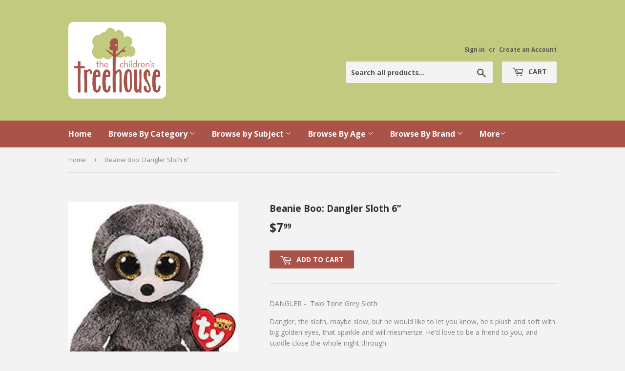

--- FILE ---
content_type: text/html; charset=utf-8
request_url: https://childrenstreehouse.ca/products/beanie-boo-dangler-6
body_size: 14765
content:
<!doctype html>
<!--[if lt IE 7]><html class="no-js lt-ie9 lt-ie8 lt-ie7" lang="en"> <![endif]-->
<!--[if IE 7]><html class="no-js lt-ie9 lt-ie8" lang="en"> <![endif]-->
<!--[if IE 8]><html class="no-js lt-ie9" lang="en"> <![endif]-->
<!--[if IE 9 ]><html class="ie9 no-js"> <![endif]-->
<!--[if (gt IE 9)|!(IE)]><!--> <html class="no-touch no-js"> <!--<![endif]-->
<head>
  <script>(function(H){H.className=H.className.replace(/\bno-js\b/,'js')})(document.documentElement)</script>
  <!-- Basic page needs ================================================== -->
  <meta charset="utf-8">
  <meta http-equiv="X-UA-Compatible" content="IE=edge,chrome=1">

  
  <link rel="shortcut icon" href="//childrenstreehouse.ca/cdn/shop/files/logo_32x32.png?v=1613681772" type="image/png" />
  

  <!-- Title and description ================================================== -->
  <title>
  Beanie Boo: Dangler Sloth 6” &ndash; The Children&#39;s Treehouse
  </title>


  
    <meta name="description" content="DANGLER -  Two Tone Grey Sloth Dangler, the sloth, maybe slow, but he would like to let you know, he&#39;s plush and soft with big golden eyes, that sparkle and will mesmerize. He&#39;d love to be a friend to you, and cuddle close the whole night through.  Birthday: February 22 Poem: You will find meWay up in the treesI hang u">
  

  <!-- Product meta ================================================== -->
  <meta property="og:site_name" content="The Children&#39;s Treehouse">
<meta property="og:url" content="https://childrenstreehouse.ca/products/beanie-boo-dangler-6">
<meta property="og:title" content="Beanie Boo: Dangler Sloth 6”">
<meta property="og:type" content="product">
<meta property="og:description" content="DANGLER -  Two Tone Grey Sloth Dangler, the sloth, maybe slow, but he would like to let you know, he&#39;s plush and soft with big golden eyes, that sparkle and will mesmerize. He&#39;d love to be a friend to you, and cuddle close the whole night through.  Birthday: February 22 Poem: You will find meWay up in the treesI hang u"><meta property="og:price:amount" content="7.99">
  <meta property="og:price:currency" content="CAD"><meta property="og:image" content="http://childrenstreehouse.ca/cdn/shop/products/f513fbc966134fa3198d44227e1cc0ba_1024x1024.png?v=1569312780">
<meta property="og:image:secure_url" content="https://childrenstreehouse.ca/cdn/shop/products/f513fbc966134fa3198d44227e1cc0ba_1024x1024.png?v=1569312780">


  <meta name="twitter:site" content="@Child_Treehouse">


  <meta name="twitter:card" content="summary_large_image">
  <meta name="twitter:image" content="https://childrenstreehouse.ca/cdn/shop/products/f513fbc966134fa3198d44227e1cc0ba_1024x1024.png?v=1569312780">
  <meta name="twitter:image:width" content="480">
  <meta name="twitter:image:height" content="480">

<meta name="twitter:title" content="Beanie Boo: Dangler Sloth 6”">
<meta name="twitter:description" content="DANGLER -  Two Tone Grey Sloth Dangler, the sloth, maybe slow, but he would like to let you know, he&#39;s plush and soft with big golden eyes, that sparkle and will mesmerize. He&#39;d love to be a friend to you, and cuddle close the whole night through.  Birthday: February 22 Poem: You will find meWay up in the treesI hang u">


  <!-- Helpers ================================================== -->
  <link rel="canonical" href="https://childrenstreehouse.ca/products/beanie-boo-dangler-6">
  <meta name="viewport" content="width=device-width,initial-scale=1">

  <!-- CSS ================================================== -->
  <link href="//childrenstreehouse.ca/cdn/shop/t/2/assets/theme.scss.css?v=43254569349055064921768073036" rel="stylesheet" type="text/css" media="all" />
  
  
  
  <link href="//fonts.googleapis.com/css?family=Open+Sans:400,700" rel="stylesheet" type="text/css" media="all" />


  


  



  <!-- Header hook for plugins ================================================== -->
  <script>window.performance && window.performance.mark && window.performance.mark('shopify.content_for_header.start');</script><meta id="shopify-digital-wallet" name="shopify-digital-wallet" content="/17881647/digital_wallets/dialog">
<link rel="alternate" type="application/json+oembed" href="https://childrenstreehouse.ca/products/beanie-boo-dangler-6.oembed">
<script async="async" src="/checkouts/internal/preloads.js?locale=en-CA"></script>
<script id="shopify-features" type="application/json">{"accessToken":"b623b81fcf1a026e65b309e5251e6c98","betas":["rich-media-storefront-analytics"],"domain":"childrenstreehouse.ca","predictiveSearch":true,"shopId":17881647,"locale":"en"}</script>
<script>var Shopify = Shopify || {};
Shopify.shop = "childrens-treehouse-store.myshopify.com";
Shopify.locale = "en";
Shopify.currency = {"active":"CAD","rate":"1.0"};
Shopify.country = "CA";
Shopify.theme = {"name":"supply","id":177596620,"schema_name":"Supply","schema_version":"2.1.0","theme_store_id":679,"role":"main"};
Shopify.theme.handle = "null";
Shopify.theme.style = {"id":null,"handle":null};
Shopify.cdnHost = "childrenstreehouse.ca/cdn";
Shopify.routes = Shopify.routes || {};
Shopify.routes.root = "/";</script>
<script type="module">!function(o){(o.Shopify=o.Shopify||{}).modules=!0}(window);</script>
<script>!function(o){function n(){var o=[];function n(){o.push(Array.prototype.slice.apply(arguments))}return n.q=o,n}var t=o.Shopify=o.Shopify||{};t.loadFeatures=n(),t.autoloadFeatures=n()}(window);</script>
<script id="shop-js-analytics" type="application/json">{"pageType":"product"}</script>
<script defer="defer" async type="module" src="//childrenstreehouse.ca/cdn/shopifycloud/shop-js/modules/v2/client.init-shop-cart-sync_BN7fPSNr.en.esm.js"></script>
<script defer="defer" async type="module" src="//childrenstreehouse.ca/cdn/shopifycloud/shop-js/modules/v2/chunk.common_Cbph3Kss.esm.js"></script>
<script defer="defer" async type="module" src="//childrenstreehouse.ca/cdn/shopifycloud/shop-js/modules/v2/chunk.modal_DKumMAJ1.esm.js"></script>
<script type="module">
  await import("//childrenstreehouse.ca/cdn/shopifycloud/shop-js/modules/v2/client.init-shop-cart-sync_BN7fPSNr.en.esm.js");
await import("//childrenstreehouse.ca/cdn/shopifycloud/shop-js/modules/v2/chunk.common_Cbph3Kss.esm.js");
await import("//childrenstreehouse.ca/cdn/shopifycloud/shop-js/modules/v2/chunk.modal_DKumMAJ1.esm.js");

  window.Shopify.SignInWithShop?.initShopCartSync?.({"fedCMEnabled":true,"windoidEnabled":true});

</script>
<script id="__st">var __st={"a":17881647,"offset":-28800,"reqid":"183f6bc1-6122-47f2-93fd-f79cfa31a290-1769771493","pageurl":"childrenstreehouse.ca\/products\/beanie-boo-dangler-6","u":"56f49acf6497","p":"product","rtyp":"product","rid":3879422918739};</script>
<script>window.ShopifyPaypalV4VisibilityTracking = true;</script>
<script id="captcha-bootstrap">!function(){'use strict';const t='contact',e='account',n='new_comment',o=[[t,t],['blogs',n],['comments',n],[t,'customer']],c=[[e,'customer_login'],[e,'guest_login'],[e,'recover_customer_password'],[e,'create_customer']],r=t=>t.map((([t,e])=>`form[action*='/${t}']:not([data-nocaptcha='true']) input[name='form_type'][value='${e}']`)).join(','),a=t=>()=>t?[...document.querySelectorAll(t)].map((t=>t.form)):[];function s(){const t=[...o],e=r(t);return a(e)}const i='password',u='form_key',d=['recaptcha-v3-token','g-recaptcha-response','h-captcha-response',i],f=()=>{try{return window.sessionStorage}catch{return}},m='__shopify_v',_=t=>t.elements[u];function p(t,e,n=!1){try{const o=window.sessionStorage,c=JSON.parse(o.getItem(e)),{data:r}=function(t){const{data:e,action:n}=t;return t[m]||n?{data:e,action:n}:{data:t,action:n}}(c);for(const[e,n]of Object.entries(r))t.elements[e]&&(t.elements[e].value=n);n&&o.removeItem(e)}catch(o){console.error('form repopulation failed',{error:o})}}const l='form_type',E='cptcha';function T(t){t.dataset[E]=!0}const w=window,h=w.document,L='Shopify',v='ce_forms',y='captcha';let A=!1;((t,e)=>{const n=(g='f06e6c50-85a8-45c8-87d0-21a2b65856fe',I='https://cdn.shopify.com/shopifycloud/storefront-forms-hcaptcha/ce_storefront_forms_captcha_hcaptcha.v1.5.2.iife.js',D={infoText:'Protected by hCaptcha',privacyText:'Privacy',termsText:'Terms'},(t,e,n)=>{const o=w[L][v],c=o.bindForm;if(c)return c(t,g,e,D).then(n);var r;o.q.push([[t,g,e,D],n]),r=I,A||(h.body.append(Object.assign(h.createElement('script'),{id:'captcha-provider',async:!0,src:r})),A=!0)});var g,I,D;w[L]=w[L]||{},w[L][v]=w[L][v]||{},w[L][v].q=[],w[L][y]=w[L][y]||{},w[L][y].protect=function(t,e){n(t,void 0,e),T(t)},Object.freeze(w[L][y]),function(t,e,n,w,h,L){const[v,y,A,g]=function(t,e,n){const i=e?o:[],u=t?c:[],d=[...i,...u],f=r(d),m=r(i),_=r(d.filter((([t,e])=>n.includes(e))));return[a(f),a(m),a(_),s()]}(w,h,L),I=t=>{const e=t.target;return e instanceof HTMLFormElement?e:e&&e.form},D=t=>v().includes(t);t.addEventListener('submit',(t=>{const e=I(t);if(!e)return;const n=D(e)&&!e.dataset.hcaptchaBound&&!e.dataset.recaptchaBound,o=_(e),c=g().includes(e)&&(!o||!o.value);(n||c)&&t.preventDefault(),c&&!n&&(function(t){try{if(!f())return;!function(t){const e=f();if(!e)return;const n=_(t);if(!n)return;const o=n.value;o&&e.removeItem(o)}(t);const e=Array.from(Array(32),(()=>Math.random().toString(36)[2])).join('');!function(t,e){_(t)||t.append(Object.assign(document.createElement('input'),{type:'hidden',name:u})),t.elements[u].value=e}(t,e),function(t,e){const n=f();if(!n)return;const o=[...t.querySelectorAll(`input[type='${i}']`)].map((({name:t})=>t)),c=[...d,...o],r={};for(const[a,s]of new FormData(t).entries())c.includes(a)||(r[a]=s);n.setItem(e,JSON.stringify({[m]:1,action:t.action,data:r}))}(t,e)}catch(e){console.error('failed to persist form',e)}}(e),e.submit())}));const S=(t,e)=>{t&&!t.dataset[E]&&(n(t,e.some((e=>e===t))),T(t))};for(const o of['focusin','change'])t.addEventListener(o,(t=>{const e=I(t);D(e)&&S(e,y())}));const B=e.get('form_key'),M=e.get(l),P=B&&M;t.addEventListener('DOMContentLoaded',(()=>{const t=y();if(P)for(const e of t)e.elements[l].value===M&&p(e,B);[...new Set([...A(),...v().filter((t=>'true'===t.dataset.shopifyCaptcha))])].forEach((e=>S(e,t)))}))}(h,new URLSearchParams(w.location.search),n,t,e,['guest_login'])})(!0,!0)}();</script>
<script integrity="sha256-4kQ18oKyAcykRKYeNunJcIwy7WH5gtpwJnB7kiuLZ1E=" data-source-attribution="shopify.loadfeatures" defer="defer" src="//childrenstreehouse.ca/cdn/shopifycloud/storefront/assets/storefront/load_feature-a0a9edcb.js" crossorigin="anonymous"></script>
<script data-source-attribution="shopify.dynamic_checkout.dynamic.init">var Shopify=Shopify||{};Shopify.PaymentButton=Shopify.PaymentButton||{isStorefrontPortableWallets:!0,init:function(){window.Shopify.PaymentButton.init=function(){};var t=document.createElement("script");t.src="https://childrenstreehouse.ca/cdn/shopifycloud/portable-wallets/latest/portable-wallets.en.js",t.type="module",document.head.appendChild(t)}};
</script>
<script data-source-attribution="shopify.dynamic_checkout.buyer_consent">
  function portableWalletsHideBuyerConsent(e){var t=document.getElementById("shopify-buyer-consent"),n=document.getElementById("shopify-subscription-policy-button");t&&n&&(t.classList.add("hidden"),t.setAttribute("aria-hidden","true"),n.removeEventListener("click",e))}function portableWalletsShowBuyerConsent(e){var t=document.getElementById("shopify-buyer-consent"),n=document.getElementById("shopify-subscription-policy-button");t&&n&&(t.classList.remove("hidden"),t.removeAttribute("aria-hidden"),n.addEventListener("click",e))}window.Shopify?.PaymentButton&&(window.Shopify.PaymentButton.hideBuyerConsent=portableWalletsHideBuyerConsent,window.Shopify.PaymentButton.showBuyerConsent=portableWalletsShowBuyerConsent);
</script>
<script data-source-attribution="shopify.dynamic_checkout.cart.bootstrap">document.addEventListener("DOMContentLoaded",(function(){function t(){return document.querySelector("shopify-accelerated-checkout-cart, shopify-accelerated-checkout")}if(t())Shopify.PaymentButton.init();else{new MutationObserver((function(e,n){t()&&(Shopify.PaymentButton.init(),n.disconnect())})).observe(document.body,{childList:!0,subtree:!0})}}));
</script>

<script>window.performance && window.performance.mark && window.performance.mark('shopify.content_for_header.end');</script>

  

<!--[if lt IE 9]>
<script src="//cdnjs.cloudflare.com/ajax/libs/html5shiv/3.7.2/html5shiv.min.js" type="text/javascript"></script>
<script src="//childrenstreehouse.ca/cdn/shop/t/2/assets/respond.min.js?v=2243" type="text/javascript"></script>
<link href="//childrenstreehouse.ca/cdn/shop/t/2/assets/respond-proxy.html" id="respond-proxy" rel="respond-proxy" />
<link href="//childrenstreehouse.ca/search?q=aa9db41e8dc40bf304661661c6c5a203" id="respond-redirect" rel="respond-redirect" />
<script src="//childrenstreehouse.ca/search?q=aa9db41e8dc40bf304661661c6c5a203" type="text/javascript"></script>
<![endif]-->
<!--[if (lte IE 9) ]><script src="//childrenstreehouse.ca/cdn/shop/t/2/assets/match-media.min.js?v=2243" type="text/javascript"></script><![endif]-->


  
  

  <script src="//ajax.googleapis.com/ajax/libs/jquery/1.11.0/jquery.min.js" type="text/javascript"></script>
  
  <!--[if (gt IE 9)|!(IE)]><!--><script src="//childrenstreehouse.ca/cdn/shop/t/2/assets/lazysizes.min.js?v=137129930720396381061500093136" async="async"></script><!--<![endif]-->
  <!--[if lte IE 9]><script src="//childrenstreehouse.ca/cdn/shop/t/2/assets/lazysizes.min.js?v=137129930720396381061500093136"></script><![endif]-->

  <!--[if (gt IE 9)|!(IE)]><!--><script src="//childrenstreehouse.ca/cdn/shop/t/2/assets/vendor.js?v=20934897072029105491500093137" defer="defer"></script><!--<![endif]-->
  <!--[if lte IE 9]><script src="//childrenstreehouse.ca/cdn/shop/t/2/assets/vendor.js?v=20934897072029105491500093137"></script><![endif]-->

  <!--[if (gt IE 9)|!(IE)]><!--><script src="//childrenstreehouse.ca/cdn/shop/t/2/assets/theme.js?v=147909918165119279051503545634" defer="defer"></script><!--<![endif]-->
  <!--[if lte IE 9]><script src="//childrenstreehouse.ca/cdn/shop/t/2/assets/theme.js?v=147909918165119279051503545634"></script><![endif]-->


<link href="https://monorail-edge.shopifysvc.com" rel="dns-prefetch">
<script>(function(){if ("sendBeacon" in navigator && "performance" in window) {try {var session_token_from_headers = performance.getEntriesByType('navigation')[0].serverTiming.find(x => x.name == '_s').description;} catch {var session_token_from_headers = undefined;}var session_cookie_matches = document.cookie.match(/_shopify_s=([^;]*)/);var session_token_from_cookie = session_cookie_matches && session_cookie_matches.length === 2 ? session_cookie_matches[1] : "";var session_token = session_token_from_headers || session_token_from_cookie || "";function handle_abandonment_event(e) {var entries = performance.getEntries().filter(function(entry) {return /monorail-edge.shopifysvc.com/.test(entry.name);});if (!window.abandonment_tracked && entries.length === 0) {window.abandonment_tracked = true;var currentMs = Date.now();var navigation_start = performance.timing.navigationStart;var payload = {shop_id: 17881647,url: window.location.href,navigation_start,duration: currentMs - navigation_start,session_token,page_type: "product"};window.navigator.sendBeacon("https://monorail-edge.shopifysvc.com/v1/produce", JSON.stringify({schema_id: "online_store_buyer_site_abandonment/1.1",payload: payload,metadata: {event_created_at_ms: currentMs,event_sent_at_ms: currentMs}}));}}window.addEventListener('pagehide', handle_abandonment_event);}}());</script>
<script id="web-pixels-manager-setup">(function e(e,d,r,n,o){if(void 0===o&&(o={}),!Boolean(null===(a=null===(i=window.Shopify)||void 0===i?void 0:i.analytics)||void 0===a?void 0:a.replayQueue)){var i,a;window.Shopify=window.Shopify||{};var t=window.Shopify;t.analytics=t.analytics||{};var s=t.analytics;s.replayQueue=[],s.publish=function(e,d,r){return s.replayQueue.push([e,d,r]),!0};try{self.performance.mark("wpm:start")}catch(e){}var l=function(){var e={modern:/Edge?\/(1{2}[4-9]|1[2-9]\d|[2-9]\d{2}|\d{4,})\.\d+(\.\d+|)|Firefox\/(1{2}[4-9]|1[2-9]\d|[2-9]\d{2}|\d{4,})\.\d+(\.\d+|)|Chrom(ium|e)\/(9{2}|\d{3,})\.\d+(\.\d+|)|(Maci|X1{2}).+ Version\/(15\.\d+|(1[6-9]|[2-9]\d|\d{3,})\.\d+)([,.]\d+|)( \(\w+\)|)( Mobile\/\w+|) Safari\/|Chrome.+OPR\/(9{2}|\d{3,})\.\d+\.\d+|(CPU[ +]OS|iPhone[ +]OS|CPU[ +]iPhone|CPU IPhone OS|CPU iPad OS)[ +]+(15[._]\d+|(1[6-9]|[2-9]\d|\d{3,})[._]\d+)([._]\d+|)|Android:?[ /-](13[3-9]|1[4-9]\d|[2-9]\d{2}|\d{4,})(\.\d+|)(\.\d+|)|Android.+Firefox\/(13[5-9]|1[4-9]\d|[2-9]\d{2}|\d{4,})\.\d+(\.\d+|)|Android.+Chrom(ium|e)\/(13[3-9]|1[4-9]\d|[2-9]\d{2}|\d{4,})\.\d+(\.\d+|)|SamsungBrowser\/([2-9]\d|\d{3,})\.\d+/,legacy:/Edge?\/(1[6-9]|[2-9]\d|\d{3,})\.\d+(\.\d+|)|Firefox\/(5[4-9]|[6-9]\d|\d{3,})\.\d+(\.\d+|)|Chrom(ium|e)\/(5[1-9]|[6-9]\d|\d{3,})\.\d+(\.\d+|)([\d.]+$|.*Safari\/(?![\d.]+ Edge\/[\d.]+$))|(Maci|X1{2}).+ Version\/(10\.\d+|(1[1-9]|[2-9]\d|\d{3,})\.\d+)([,.]\d+|)( \(\w+\)|)( Mobile\/\w+|) Safari\/|Chrome.+OPR\/(3[89]|[4-9]\d|\d{3,})\.\d+\.\d+|(CPU[ +]OS|iPhone[ +]OS|CPU[ +]iPhone|CPU IPhone OS|CPU iPad OS)[ +]+(10[._]\d+|(1[1-9]|[2-9]\d|\d{3,})[._]\d+)([._]\d+|)|Android:?[ /-](13[3-9]|1[4-9]\d|[2-9]\d{2}|\d{4,})(\.\d+|)(\.\d+|)|Mobile Safari.+OPR\/([89]\d|\d{3,})\.\d+\.\d+|Android.+Firefox\/(13[5-9]|1[4-9]\d|[2-9]\d{2}|\d{4,})\.\d+(\.\d+|)|Android.+Chrom(ium|e)\/(13[3-9]|1[4-9]\d|[2-9]\d{2}|\d{4,})\.\d+(\.\d+|)|Android.+(UC? ?Browser|UCWEB|U3)[ /]?(15\.([5-9]|\d{2,})|(1[6-9]|[2-9]\d|\d{3,})\.\d+)\.\d+|SamsungBrowser\/(5\.\d+|([6-9]|\d{2,})\.\d+)|Android.+MQ{2}Browser\/(14(\.(9|\d{2,})|)|(1[5-9]|[2-9]\d|\d{3,})(\.\d+|))(\.\d+|)|K[Aa][Ii]OS\/(3\.\d+|([4-9]|\d{2,})\.\d+)(\.\d+|)/},d=e.modern,r=e.legacy,n=navigator.userAgent;return n.match(d)?"modern":n.match(r)?"legacy":"unknown"}(),u="modern"===l?"modern":"legacy",c=(null!=n?n:{modern:"",legacy:""})[u],f=function(e){return[e.baseUrl,"/wpm","/b",e.hashVersion,"modern"===e.buildTarget?"m":"l",".js"].join("")}({baseUrl:d,hashVersion:r,buildTarget:u}),m=function(e){var d=e.version,r=e.bundleTarget,n=e.surface,o=e.pageUrl,i=e.monorailEndpoint;return{emit:function(e){var a=e.status,t=e.errorMsg,s=(new Date).getTime(),l=JSON.stringify({metadata:{event_sent_at_ms:s},events:[{schema_id:"web_pixels_manager_load/3.1",payload:{version:d,bundle_target:r,page_url:o,status:a,surface:n,error_msg:t},metadata:{event_created_at_ms:s}}]});if(!i)return console&&console.warn&&console.warn("[Web Pixels Manager] No Monorail endpoint provided, skipping logging."),!1;try{return self.navigator.sendBeacon.bind(self.navigator)(i,l)}catch(e){}var u=new XMLHttpRequest;try{return u.open("POST",i,!0),u.setRequestHeader("Content-Type","text/plain"),u.send(l),!0}catch(e){return console&&console.warn&&console.warn("[Web Pixels Manager] Got an unhandled error while logging to Monorail."),!1}}}}({version:r,bundleTarget:l,surface:e.surface,pageUrl:self.location.href,monorailEndpoint:e.monorailEndpoint});try{o.browserTarget=l,function(e){var d=e.src,r=e.async,n=void 0===r||r,o=e.onload,i=e.onerror,a=e.sri,t=e.scriptDataAttributes,s=void 0===t?{}:t,l=document.createElement("script"),u=document.querySelector("head"),c=document.querySelector("body");if(l.async=n,l.src=d,a&&(l.integrity=a,l.crossOrigin="anonymous"),s)for(var f in s)if(Object.prototype.hasOwnProperty.call(s,f))try{l.dataset[f]=s[f]}catch(e){}if(o&&l.addEventListener("load",o),i&&l.addEventListener("error",i),u)u.appendChild(l);else{if(!c)throw new Error("Did not find a head or body element to append the script");c.appendChild(l)}}({src:f,async:!0,onload:function(){if(!function(){var e,d;return Boolean(null===(d=null===(e=window.Shopify)||void 0===e?void 0:e.analytics)||void 0===d?void 0:d.initialized)}()){var d=window.webPixelsManager.init(e)||void 0;if(d){var r=window.Shopify.analytics;r.replayQueue.forEach((function(e){var r=e[0],n=e[1],o=e[2];d.publishCustomEvent(r,n,o)})),r.replayQueue=[],r.publish=d.publishCustomEvent,r.visitor=d.visitor,r.initialized=!0}}},onerror:function(){return m.emit({status:"failed",errorMsg:"".concat(f," has failed to load")})},sri:function(e){var d=/^sha384-[A-Za-z0-9+/=]+$/;return"string"==typeof e&&d.test(e)}(c)?c:"",scriptDataAttributes:o}),m.emit({status:"loading"})}catch(e){m.emit({status:"failed",errorMsg:(null==e?void 0:e.message)||"Unknown error"})}}})({shopId: 17881647,storefrontBaseUrl: "https://childrenstreehouse.ca",extensionsBaseUrl: "https://extensions.shopifycdn.com/cdn/shopifycloud/web-pixels-manager",monorailEndpoint: "https://monorail-edge.shopifysvc.com/unstable/produce_batch",surface: "storefront-renderer",enabledBetaFlags: ["2dca8a86"],webPixelsConfigList: [{"id":"102072403","configuration":"{\"pixel_id\":\"2616139325369086\",\"pixel_type\":\"facebook_pixel\",\"metaapp_system_user_token\":\"-\"}","eventPayloadVersion":"v1","runtimeContext":"OPEN","scriptVersion":"ca16bc87fe92b6042fbaa3acc2fbdaa6","type":"APP","apiClientId":2329312,"privacyPurposes":["ANALYTICS","MARKETING","SALE_OF_DATA"],"dataSharingAdjustments":{"protectedCustomerApprovalScopes":["read_customer_address","read_customer_email","read_customer_name","read_customer_personal_data","read_customer_phone"]}},{"id":"shopify-app-pixel","configuration":"{}","eventPayloadVersion":"v1","runtimeContext":"STRICT","scriptVersion":"0450","apiClientId":"shopify-pixel","type":"APP","privacyPurposes":["ANALYTICS","MARKETING"]},{"id":"shopify-custom-pixel","eventPayloadVersion":"v1","runtimeContext":"LAX","scriptVersion":"0450","apiClientId":"shopify-pixel","type":"CUSTOM","privacyPurposes":["ANALYTICS","MARKETING"]}],isMerchantRequest: false,initData: {"shop":{"name":"The Children's Treehouse","paymentSettings":{"currencyCode":"CAD"},"myshopifyDomain":"childrens-treehouse-store.myshopify.com","countryCode":"CA","storefrontUrl":"https:\/\/childrenstreehouse.ca"},"customer":null,"cart":null,"checkout":null,"productVariants":[{"price":{"amount":7.99,"currencyCode":"CAD"},"product":{"title":"Beanie Boo: Dangler Sloth 6”","vendor":"Ty Canada LLC","id":"3879422918739","untranslatedTitle":"Beanie Boo: Dangler Sloth 6”","url":"\/products\/beanie-boo-dangler-6","type":"Toys-Plush 4214"},"id":"29229917601875","image":{"src":"\/\/childrenstreehouse.ca\/cdn\/shop\/products\/f513fbc966134fa3198d44227e1cc0ba.png?v=1569312780"},"sku":"36215","title":"Default Title","untranslatedTitle":"Default Title"}],"purchasingCompany":null},},"https://childrenstreehouse.ca/cdn","1d2a099fw23dfb22ep557258f5m7a2edbae",{"modern":"","legacy":""},{"shopId":"17881647","storefrontBaseUrl":"https:\/\/childrenstreehouse.ca","extensionBaseUrl":"https:\/\/extensions.shopifycdn.com\/cdn\/shopifycloud\/web-pixels-manager","surface":"storefront-renderer","enabledBetaFlags":"[\"2dca8a86\"]","isMerchantRequest":"false","hashVersion":"1d2a099fw23dfb22ep557258f5m7a2edbae","publish":"custom","events":"[[\"page_viewed\",{}],[\"product_viewed\",{\"productVariant\":{\"price\":{\"amount\":7.99,\"currencyCode\":\"CAD\"},\"product\":{\"title\":\"Beanie Boo: Dangler Sloth 6”\",\"vendor\":\"Ty Canada LLC\",\"id\":\"3879422918739\",\"untranslatedTitle\":\"Beanie Boo: Dangler Sloth 6”\",\"url\":\"\/products\/beanie-boo-dangler-6\",\"type\":\"Toys-Plush 4214\"},\"id\":\"29229917601875\",\"image\":{\"src\":\"\/\/childrenstreehouse.ca\/cdn\/shop\/products\/f513fbc966134fa3198d44227e1cc0ba.png?v=1569312780\"},\"sku\":\"36215\",\"title\":\"Default Title\",\"untranslatedTitle\":\"Default Title\"}}]]"});</script><script>
  window.ShopifyAnalytics = window.ShopifyAnalytics || {};
  window.ShopifyAnalytics.meta = window.ShopifyAnalytics.meta || {};
  window.ShopifyAnalytics.meta.currency = 'CAD';
  var meta = {"product":{"id":3879422918739,"gid":"gid:\/\/shopify\/Product\/3879422918739","vendor":"Ty Canada LLC","type":"Toys-Plush 4214","handle":"beanie-boo-dangler-6","variants":[{"id":29229917601875,"price":799,"name":"Beanie Boo: Dangler Sloth 6”","public_title":null,"sku":"36215"}],"remote":false},"page":{"pageType":"product","resourceType":"product","resourceId":3879422918739,"requestId":"183f6bc1-6122-47f2-93fd-f79cfa31a290-1769771493"}};
  for (var attr in meta) {
    window.ShopifyAnalytics.meta[attr] = meta[attr];
  }
</script>
<script class="analytics">
  (function () {
    var customDocumentWrite = function(content) {
      var jquery = null;

      if (window.jQuery) {
        jquery = window.jQuery;
      } else if (window.Checkout && window.Checkout.$) {
        jquery = window.Checkout.$;
      }

      if (jquery) {
        jquery('body').append(content);
      }
    };

    var hasLoggedConversion = function(token) {
      if (token) {
        return document.cookie.indexOf('loggedConversion=' + token) !== -1;
      }
      return false;
    }

    var setCookieIfConversion = function(token) {
      if (token) {
        var twoMonthsFromNow = new Date(Date.now());
        twoMonthsFromNow.setMonth(twoMonthsFromNow.getMonth() + 2);

        document.cookie = 'loggedConversion=' + token + '; expires=' + twoMonthsFromNow;
      }
    }

    var trekkie = window.ShopifyAnalytics.lib = window.trekkie = window.trekkie || [];
    if (trekkie.integrations) {
      return;
    }
    trekkie.methods = [
      'identify',
      'page',
      'ready',
      'track',
      'trackForm',
      'trackLink'
    ];
    trekkie.factory = function(method) {
      return function() {
        var args = Array.prototype.slice.call(arguments);
        args.unshift(method);
        trekkie.push(args);
        return trekkie;
      };
    };
    for (var i = 0; i < trekkie.methods.length; i++) {
      var key = trekkie.methods[i];
      trekkie[key] = trekkie.factory(key);
    }
    trekkie.load = function(config) {
      trekkie.config = config || {};
      trekkie.config.initialDocumentCookie = document.cookie;
      var first = document.getElementsByTagName('script')[0];
      var script = document.createElement('script');
      script.type = 'text/javascript';
      script.onerror = function(e) {
        var scriptFallback = document.createElement('script');
        scriptFallback.type = 'text/javascript';
        scriptFallback.onerror = function(error) {
                var Monorail = {
      produce: function produce(monorailDomain, schemaId, payload) {
        var currentMs = new Date().getTime();
        var event = {
          schema_id: schemaId,
          payload: payload,
          metadata: {
            event_created_at_ms: currentMs,
            event_sent_at_ms: currentMs
          }
        };
        return Monorail.sendRequest("https://" + monorailDomain + "/v1/produce", JSON.stringify(event));
      },
      sendRequest: function sendRequest(endpointUrl, payload) {
        // Try the sendBeacon API
        if (window && window.navigator && typeof window.navigator.sendBeacon === 'function' && typeof window.Blob === 'function' && !Monorail.isIos12()) {
          var blobData = new window.Blob([payload], {
            type: 'text/plain'
          });

          if (window.navigator.sendBeacon(endpointUrl, blobData)) {
            return true;
          } // sendBeacon was not successful

        } // XHR beacon

        var xhr = new XMLHttpRequest();

        try {
          xhr.open('POST', endpointUrl);
          xhr.setRequestHeader('Content-Type', 'text/plain');
          xhr.send(payload);
        } catch (e) {
          console.log(e);
        }

        return false;
      },
      isIos12: function isIos12() {
        return window.navigator.userAgent.lastIndexOf('iPhone; CPU iPhone OS 12_') !== -1 || window.navigator.userAgent.lastIndexOf('iPad; CPU OS 12_') !== -1;
      }
    };
    Monorail.produce('monorail-edge.shopifysvc.com',
      'trekkie_storefront_load_errors/1.1',
      {shop_id: 17881647,
      theme_id: 177596620,
      app_name: "storefront",
      context_url: window.location.href,
      source_url: "//childrenstreehouse.ca/cdn/s/trekkie.storefront.c59ea00e0474b293ae6629561379568a2d7c4bba.min.js"});

        };
        scriptFallback.async = true;
        scriptFallback.src = '//childrenstreehouse.ca/cdn/s/trekkie.storefront.c59ea00e0474b293ae6629561379568a2d7c4bba.min.js';
        first.parentNode.insertBefore(scriptFallback, first);
      };
      script.async = true;
      script.src = '//childrenstreehouse.ca/cdn/s/trekkie.storefront.c59ea00e0474b293ae6629561379568a2d7c4bba.min.js';
      first.parentNode.insertBefore(script, first);
    };
    trekkie.load(
      {"Trekkie":{"appName":"storefront","development":false,"defaultAttributes":{"shopId":17881647,"isMerchantRequest":null,"themeId":177596620,"themeCityHash":"11993704583915209629","contentLanguage":"en","currency":"CAD","eventMetadataId":"e333564b-eb7e-4b2c-8c41-66f7c05cb7c1"},"isServerSideCookieWritingEnabled":true,"monorailRegion":"shop_domain","enabledBetaFlags":["65f19447","b5387b81"]},"Session Attribution":{},"S2S":{"facebookCapiEnabled":false,"source":"trekkie-storefront-renderer","apiClientId":580111}}
    );

    var loaded = false;
    trekkie.ready(function() {
      if (loaded) return;
      loaded = true;

      window.ShopifyAnalytics.lib = window.trekkie;

      var originalDocumentWrite = document.write;
      document.write = customDocumentWrite;
      try { window.ShopifyAnalytics.merchantGoogleAnalytics.call(this); } catch(error) {};
      document.write = originalDocumentWrite;

      window.ShopifyAnalytics.lib.page(null,{"pageType":"product","resourceType":"product","resourceId":3879422918739,"requestId":"183f6bc1-6122-47f2-93fd-f79cfa31a290-1769771493","shopifyEmitted":true});

      var match = window.location.pathname.match(/checkouts\/(.+)\/(thank_you|post_purchase)/)
      var token = match? match[1]: undefined;
      if (!hasLoggedConversion(token)) {
        setCookieIfConversion(token);
        window.ShopifyAnalytics.lib.track("Viewed Product",{"currency":"CAD","variantId":29229917601875,"productId":3879422918739,"productGid":"gid:\/\/shopify\/Product\/3879422918739","name":"Beanie Boo: Dangler Sloth 6”","price":"7.99","sku":"36215","brand":"Ty Canada LLC","variant":null,"category":"Toys-Plush 4214","nonInteraction":true,"remote":false},undefined,undefined,{"shopifyEmitted":true});
      window.ShopifyAnalytics.lib.track("monorail:\/\/trekkie_storefront_viewed_product\/1.1",{"currency":"CAD","variantId":29229917601875,"productId":3879422918739,"productGid":"gid:\/\/shopify\/Product\/3879422918739","name":"Beanie Boo: Dangler Sloth 6”","price":"7.99","sku":"36215","brand":"Ty Canada LLC","variant":null,"category":"Toys-Plush 4214","nonInteraction":true,"remote":false,"referer":"https:\/\/childrenstreehouse.ca\/products\/beanie-boo-dangler-6"});
      }
    });


        var eventsListenerScript = document.createElement('script');
        eventsListenerScript.async = true;
        eventsListenerScript.src = "//childrenstreehouse.ca/cdn/shopifycloud/storefront/assets/shop_events_listener-3da45d37.js";
        document.getElementsByTagName('head')[0].appendChild(eventsListenerScript);

})();</script>
<script
  defer
  src="https://childrenstreehouse.ca/cdn/shopifycloud/perf-kit/shopify-perf-kit-3.1.0.min.js"
  data-application="storefront-renderer"
  data-shop-id="17881647"
  data-render-region="gcp-us-central1"
  data-page-type="product"
  data-theme-instance-id="177596620"
  data-theme-name="Supply"
  data-theme-version="2.1.0"
  data-monorail-region="shop_domain"
  data-resource-timing-sampling-rate="10"
  data-shs="true"
  data-shs-beacon="true"
  data-shs-export-with-fetch="true"
  data-shs-logs-sample-rate="1"
  data-shs-beacon-endpoint="https://childrenstreehouse.ca/api/collect"
></script>
</head>

<body id="beanie-boo-dangler-sloth-6" class="template-product" >

  <div id="shopify-section-header" class="shopify-section header-section"><header class="site-header" role="banner" data-section-id="header" data-section-type="header-section">
  <div class="wrapper">

    <div class="grid--full">
      <div class="grid-item large--one-half">
        
          <div class="h1 header-logo" itemscope itemtype="http://schema.org/Organization">
        
          
          
          <a href="/" itemprop="url">
            <div class="lazyload__image-wrapper no-js" style="max-width:200px;">
              <div style="padding-top:78.39374555792465%;">
                <img class="lazyload js"
                  data-src="//childrenstreehouse.ca/cdn/shop/files/logo_{width}x.png?v=1613681772"
                  data-widths="[180, 360, 540, 720, 900, 1080, 1296, 1512, 1728, 2048]"
                  data-aspectratio="1.2756119673617408"
                  data-sizes="auto"
                  alt="The Children&amp;#39;s Treehouse"
                  style="width:200px;">
              </div>
            </div>
            <noscript>
              
              <img src="//childrenstreehouse.ca/cdn/shop/files/logo_200x.png?v=1613681772"
                srcset="//childrenstreehouse.ca/cdn/shop/files/logo_200x.png?v=1613681772 1x, //childrenstreehouse.ca/cdn/shop/files/logo_200x@2x.png?v=1613681772 2x"
                alt="The Children&amp;#39;s Treehouse"
                itemprop="logo"
                style="max-width:200px;">
            </noscript>
          </a>
          
        
          </div>
        
      </div>

      <div class="grid-item large--one-half text-center large--text-right">
        
          <div class="site-header--text-links medium-down--hide">
            
              
                <a href="/collections/all">
              

                <p></p>

              
                </a>
              
            

            
              <span class="site-header--meta-links medium-down--hide">
                
                  <a href="/account/login" id="customer_login_link">Sign in</a>
                  <span class="site-header--spacer">or</span>
                  <a href="/account/register" id="customer_register_link">Create an Account</a>
                
              </span>
            
          </div>

          <br class="medium-down--hide">
        

        <form action="/search" method="get" class="search-bar" role="search">
  <input type="hidden" name="type" value="product">

  <input type="search" name="q" value="" placeholder="Search all products..." aria-label="Search all products...">
  <button type="submit" class="search-bar--submit icon-fallback-text">
    <span class="icon icon-search" aria-hidden="true"></span>
    <span class="fallback-text">Search</span>
  </button>
</form>


        <a href="/cart" class="header-cart-btn cart-toggle">
          <span class="icon icon-cart"></span>
          Cart <span class="cart-count cart-badge--desktop hidden-count">0</span>
        </a>
      </div>
    </div>

  </div>
</header>

<nav class="nav-bar" role="navigation">
  <div class="wrapper">
    <form action="/search" method="get" class="search-bar" role="search">
  <input type="hidden" name="type" value="product">

  <input type="search" name="q" value="" placeholder="Search all products..." aria-label="Search all products...">
  <button type="submit" class="search-bar--submit icon-fallback-text">
    <span class="icon icon-search" aria-hidden="true"></span>
    <span class="fallback-text">Search</span>
  </button>
</form>

    <ul class="site-nav" id="accessibleNav">
  
  
    
    
      <li >
        <a href="/">Home</a>
      </li>
    
  
    
    
      <li class="site-nav--has-dropdown" aria-haspopup="true">
        <a href="/">
          Browse By Category
          <span class="icon-fallback-text">
            <span class="icon icon-arrow-down" aria-hidden="true"></span>
          </span>
        </a>
        <ul class="site-nav--dropdown">
          
            <li ><a href="/collections/inventory-reduction-sale">ON SALE</a></li>
          
            <li ><a href="/collections/workbooks-for-school">Workbooks for School</a></li>
          
            <li ><a href="/collections/journals-and-diaries">Journals and Diaries</a></li>
          
            <li ><a href="/collections/board-books">Board Books</a></li>
          
            <li ><a href="/collections/picture-books">Picture Books</a></li>
          
            <li ><a href="/collections/easy-to-read-books">Easy To Read Books</a></li>
          
            <li ><a href="/collections/junior-fiction-7-10-years">Junior Fiction Books (Ages 7-10)</a></li>
          
            <li ><a href="/collections/senior-fiction-ages-8-12">Senior Fiction Books (Ages 8-12)</a></li>
          
            <li ><a href="/collections/graphic-novels">Graphic Novels</a></li>
          
            <li ><a href="/collections/non-fiction-books">Non Fiction Books</a></li>
          
            <li ><a href="/collections/classic-books">Classic Books &amp; Toys</a></li>
          
            <li ><a href="/collections/parents-teachers-shelf">Parents/ Teachers Shelf</a></li>
          
            <li ><a href="/collections/french-books">French and Spanish Books</a></li>
          
            <li ><a href="/collections/art-supplies">Art Supplies</a></li>
          
            <li ><a href="/collections/crafts">Art Crafts</a></li>
          
            <li ><a href="/collections/bath-toys">Bath Toys</a></li>
          
            <li ><a href="/collections/dolls">Dolls</a></li>
          
            <li ><a href="/collections/imaginative-play">Figurines</a></li>
          
            <li ><a href="/collections/games">Games</a></li>
          
            <li ><a href="/collections/lego">Lego</a></li>
          
            <li ><a href="/collections/outdoors">Outdoor Toys</a></li>
          
            <li ><a href="/collections/playmobil">Playmobil</a></li>
          
            <li ><a href="/collections/plush-toys">Plush Toys</a></li>
          
            <li ><a href="/collections/science">Science</a></li>
          
            <li ><a href="/collections/wooden-trains">Wooden Trains</a></li>
          
        </ul>
      </li>
    
  
    
    
      <li class="site-nav--has-dropdown" aria-haspopup="true">
        <a href="/">
          Browse by Subject
          <span class="icon-fallback-text">
            <span class="icon icon-arrow-down" aria-hidden="true"></span>
          </span>
        </a>
        <ul class="site-nav--dropdown">
          
            <li ><a href="/collections/stocking-stuffers-1">Stocking Stuffers</a></li>
          
            <li ><a href="/collections/british-columbia-authors">British Columbia Authors</a></li>
          
            <li ><a href="/collections/british-columbia">British Columbia</a></li>
          
            <li ><a href="/collections/canadiana">Canadiana</a></li>
          
            <li ><a href="/collections/first-nations">First Nations</a></li>
          
            <li ><a href="/collections/activity-books">Activity Books</a></li>
          
            <li ><a href="/collections/autism">Autism</a></li>
          
            <li ><a href="/collections/award-winners">Award Winners</a></li>
          
            <li ><a href="/collections/balls">Balls</a></li>
          
            <li ><a href="/collections/beach-and-sand-toys">Beach and Sand Toys</a></li>
          
            <li ><a href="/collections/bedtime">Bedtime</a></li>
          
            <li ><a href="/collections/bikes">Bikes</a></li>
          
            <li ><a href="/collections/construction-and-building-toys">Building and Construction Toys</a></li>
          
            <li ><a href="/collections/bullying">Bullying</a></li>
          
            <li ><a href="/collections/cds-dvds">CD&#39;s &amp; DVD&#39;s</a></li>
          
            <li ><a href="/collections/dc-marvel">DC / Marvel</a></li>
          
            <li ><a href="/collections/dinosaurs">Dinosaurs</a></li>
          
            <li ><a href="/collections/dragons">Dragons</a></li>
          
            <li ><a href="/collections/dress-up-and-imaginative-play">Dress - Up and Imaginative Play</a></li>
          
            <li ><a href="/collections/eco-friendly">Eco-Friendly</a></li>
          
            <li ><a href="/collections/empowerment">Empowerment</a></li>
          
            <li ><a href="/collections/fairies-mermaids-princesses-unicorns">Fairies/Mermaids/Princesses/Unicorns</a></li>
          
            <li ><a href="/collections/families">Families</a></li>
          
            <li ><a href="/collections/lgbtq">LGBTQ</a></li>
          
            <li ><a href="/collections/natural-history">Natural History</a></li>
          
            <li ><a href="/collections/oceans-and-sea-life">Oceans and Sea Life</a></li>
          
            <li ><a href="/collections/pirates">Pirates</a></li>
          
            <li ><a href="/collections/puppets">Puppets</a></li>
          
            <li ><a href="/collections/search-and-find">Search and Find</a></li>
          
            <li ><a href="/collections/star-wars">Star Wars</a></li>
          
            <li ><a href="/collections/touch-feel-sound-books">Touch &amp; Feel/Sound Books</a></li>
          
        </ul>
      </li>
    
  
    
    
      <li class="site-nav--has-dropdown" aria-haspopup="true">
        <a href="/">
          Browse By Age
          <span class="icon-fallback-text">
            <span class="icon icon-arrow-down" aria-hidden="true"></span>
          </span>
        </a>
        <ul class="site-nav--dropdown">
          
            <li ><a href="/collections/books-baby">Books - Baby</a></li>
          
            <li ><a href="/collections/books-ages-1-5">Books - Ages 1 - 5</a></li>
          
            <li ><a href="/collections/books-ages-4-8">Books - Ages 4-8</a></li>
          
            <li ><a href="/collections/books-ages-7-10">Books - Ages 7 - 10</a></li>
          
            <li ><a href="/collections/books-ages-10-12">Books - Ages 10 - 12</a></li>
          
            <li ><a href="/collections/books-ages-12">Books - Ages 12+</a></li>
          
            <li ><a href="/collections/baby-toys-to-1-year-12months">Toys - Baby to 1 Year (12 months)</a></li>
          
            <li ><a href="/collections/toys-toddlers-1-year-5-years">Toys - Toddlers ( 1 year - 5 years)</a></li>
          
            <li ><a href="/collections/toys-ages-4">Toys - Ages 4+</a></li>
          
            <li ><a href="/collections/toys-ages-8">Toys - Ages 8+</a></li>
          
            <li ><a href="/collections/toys-ages-10">Toys - Ages 10+</a></li>
          
        </ul>
      </li>
    
  
    
    
      <li class="site-nav--has-dropdown" aria-haspopup="true">
        <a href="/">
          Browse By Brand
          <span class="icon-fallback-text">
            <span class="icon icon-arrow-down" aria-hidden="true"></span>
          </span>
        </a>
        <ul class="site-nav--dropdown">
          
            <li ><a href="/collections/brio">Brio</a></li>
          
            <li ><a href="/collections/hape">Hape</a></li>
          
            <li ><a href="/collections/crayola">Crayola</a></li>
          
            <li ><a href="/collections/crocodile-creek">Crocodile Creek</a></li>
          
            <li ><a href="/collections/disney">Disney</a></li>
          
            <li ><a href="/collections/eurographics">Eurographics</a></li>
          
            <li ><a href="/collections/folkmanis-puppets">Folkmanis Puppets</a></li>
          
            <li ><a href="/collections/green-toys">Green Toys</a></li>
          
            <li ><a href="/collections/hachette">Hachette</a></li>
          
            <li ><a href="/collections/harper-collins">Harper Collins</a></li>
          
            <li ><a href="/collections/hasbro">Hasbro</a></li>
          
            <li ><a href="/collections/kumon">Kumon</a></li>
          
            <li ><a href="/collections/lego">Lego</a></li>
          
            <li ><a href="/collections/mattel">Mattel</a></li>
          
            <li ><a href="/collections/melissa-and-doug">Melissa and Doug</a></li>
          
            <li ><a href="/collections/national-geographic">National Geographic</a></li>
          
            <li ><a href="/collections/ooly">Ooly</a></li>
          
            <li ><a href="/collections/our-generation">Our Generation</a></li>
          
            <li ><a href="/collections/papo">Papo</a></li>
          
            <li ><a href="/collections/playmobil">Playmobil</a></li>
          
            <li ><a href="/collections/penguin-random-house">Penguin / Random House</a></li>
          
            <li ><a href="/collections/ravensburger">Ravensburger</a></li>
          
            <li ><a href="/collections/scholastic">Scholastic</a></li>
          
            <li ><a href="/collections/simon-and-schuster">Simon &amp; Schuster</a></li>
          
            <li ><a href="/collections/snap-circuits">Snap Circuits</a></li>
          
            <li ><a href="/collections/spin-master">Spin Master</a></li>
          
            <li ><a href="/collections/thinkfun">ThinkFun</a></li>
          
            <li ><a href="/collections/thomas-allen">Thomas Allen</a></li>
          
            <li ><a href="/collections/ty">Ty</a></li>
          
        </ul>
      </li>
    
  
    
    
      <li >
        <a href="/pages/our-story">Our Story</a>
      </li>
    
  
    
    
      <li >
        <a href="/blogs/store-news">Blog</a>
      </li>
    
  

  
    
      <li class="customer-navlink large--hide"><a href="/account/login" id="customer_login_link">Sign in</a></li>
      <li class="customer-navlink large--hide"><a href="/account/register" id="customer_register_link">Create an Account</a></li>
    
  
</ul>

  </div>
</nav>

<div id="mobileNavBar">
  <div class="display-table-cell">
    <a class="menu-toggle mobileNavBar-link"><span class="icon icon-hamburger"></span>Menu</a>
  </div>
  <div class="display-table-cell">
    <a href="/cart" class="cart-toggle mobileNavBar-link">
      <span class="icon icon-cart"></span>
      Cart <span class="cart-count hidden-count">0</span>
    </a>
  </div>
</div>


</div>

  <main class="wrapper main-content" role="main">

    

<div id="shopify-section-product-template" class="shopify-section product-template-section"><div id="ProductSection" data-section-id="product-template" data-section-type="product-template" data-zoom-toggle="zoom-in" data-zoom-enabled="false" data-related-enabled="" data-social-sharing="" data-show-compare-at-price="false" data-stock="false" data-incoming-transfer="false">





<nav class="breadcrumb" role="navigation" aria-label="breadcrumbs">
  <a href="/" title="Back to the frontpage">Home</a>

  

    
    <span class="divider" aria-hidden="true">&rsaquo;</span>
    <span class="breadcrumb--truncate">Beanie Boo: Dangler Sloth 6”</span>

  
</nav>



<div class="grid" itemscope itemtype="http://schema.org/Product">
  <meta itemprop="url" content="https://childrenstreehouse.ca/products/beanie-boo-dangler-6">
  <meta itemprop="image" content="//childrenstreehouse.ca/cdn/shop/products/f513fbc966134fa3198d44227e1cc0ba_grande.png?v=1569312780">

  <div class="grid-item large--two-fifths">
    <div class="grid">
      <div class="grid-item large--eleven-twelfths text-center">
      <div class="product-photo-container" id="#productPhoto">
      
      
      
      
        
        <div class="lazyload__image-wrapper no-js product__image-wrapper" id="productPhoto-12034104000595" style="padding-top:111.26760563380282%;" data-image-id="12034104000595"><img id="productPhotoImg-12034104000595"
              
              src="//childrenstreehouse.ca/cdn/shop/products/f513fbc966134fa3198d44227e1cc0ba_300x300.png?v=1569312780"
              
              class="lazyload no-js lazypreload"
              data-src="//childrenstreehouse.ca/cdn/shop/products/f513fbc966134fa3198d44227e1cc0ba_{width}x.png?v=1569312780"
              data-widths="[180, 360, 540, 720, 900, 1080, 1296, 1512, 1728, 2048]"
              data-aspectratio="0.8987341772151899"
              data-sizes="auto"
              alt="Beanie Boo: Dangler Sloth 6”"
              >
        </div>
        
        <noscript>
           <img src="//childrenstreehouse.ca/cdn/shop/products/f513fbc966134fa3198d44227e1cc0ba_580x.png?v=1569312780"
             srcset="//childrenstreehouse.ca/cdn/shop/products/f513fbc966134fa3198d44227e1cc0ba_580x.png?v=1569312780 1x, //childrenstreehouse.ca/cdn/shop/products/f513fbc966134fa3198d44227e1cc0ba_580x@2x.png?v=1569312780 2x"
             alt="Beanie Boo: Dangler Sloth 6”" style="opacity:1;">
         </noscript>
         
        
        </div>
        

      </div>
    </div>

  </div>

  <div class="grid-item large--three-fifths">

    <h1 class="h2" itemprop="name">Beanie Boo: Dangler Sloth 6”</h1>

    

    <div itemprop="offers" itemscope itemtype="http://schema.org/Offer">

      

      <meta itemprop="priceCurrency" content="CAD">
      <meta itemprop="price" content="7.99">

      <ul class="inline-list product-meta">
        <li>
          <span id="productPrice-product-template" class="h1">
            





<small aria-hidden="true">$7<sup>99</sup></small>
<span class="visually-hidden">$7.99</span>

          </span>
        </li>
        
        
      </ul>

      <hr id="variantBreak" class="hr--clear hr--small">

      <link itemprop="availability" href="http://schema.org/InStock">

      <form action="/cart/add" method="post" enctype="multipart/form-data" id="addToCartForm">
        <select name="id" id="productSelect-product-template" class="product-variants product-variants-product-template">
          
            

              <option  selected="selected"  data-sku="36215" value="29229917601875">Default Title - $7.99 CAD</option>

            
          
        </select>

        

        <button type="submit" name="add" id="addToCart" class="btn">
          <span class="icon icon-cart"></span>
          <span id="addToCartText-product-template">Add to Cart</span>
        </button>

        

        

      </form>

      <hr>

    </div>

    <div class="product-description rte" itemprop="description">
      <p>DANGLER - <a target="_blank" data-href="/on/demandware.store/Sites-Ty-Site/en/Wishlist-AddProduct" data-ctaposition="4" data-ctatype="I" data-ctatext=""> T</a>wo Tone Grey Sloth</p>
<p>Dangler, the sloth, maybe slow, but he would like to let you know, he's plush and soft with big golden eyes, that sparkle and will mesmerize. He'd love to be a friend to you, and cuddle close the whole night through. </p>
<p>Birthday: February 22</p>
<p>Poem:</p>
<p>You will find me<br>Way up in the trees<br>I hang upside down<br>And swing in the breeze</p>
<ul>
<li>Hang out with everybody's favorite sloth!</li>
<li>A great pal to chill out with</li>
<li>Made with snuggly soft Ty Silk</li>
<li>Sparkly glitter eyes</li>
<li>Textured Super Sparkle accents</li>
<li>Cheerful expression brightens your day</li>
<li>Includes official Ty Heart with birthday and poem</li>
<li>Surface clean only</li>
<li>6 in</li>
</ul>
    </div>

    
      



<div class="social-sharing is-normal" data-permalink="https://childrenstreehouse.ca/products/beanie-boo-dangler-6">

  
    <a target="_blank" href="//www.facebook.com/sharer.php?u=https://childrenstreehouse.ca/products/beanie-boo-dangler-6" class="share-facebook" title="Share on Facebook">
      <span class="icon icon-facebook" aria-hidden="true"></span>
      <span class="share-title" aria-hidden="true">Share</span>
      <span class="visually-hidden">Share on Facebook</span>
    </a>
  

  
    <a target="_blank" href="//twitter.com/share?text=Beanie%20Boo:%20Dangler%20Sloth%206%E2%80%9D&amp;url=https://childrenstreehouse.ca/products/beanie-boo-dangler-6&amp;source=webclient" class="share-twitter" title="Tweet on Twitter">
      <span class="icon icon-twitter" aria-hidden="true"></span>
      <span class="share-title" aria-hidden="true">Tweet</span>
      <span class="visually-hidden">Tweet on Twitter</span>
    </a>
  

  

    
      <a target="_blank" href="//pinterest.com/pin/create/button/?url=https://childrenstreehouse.ca/products/beanie-boo-dangler-6&amp;media=http://childrenstreehouse.ca/cdn/shop/products/f513fbc966134fa3198d44227e1cc0ba_1024x1024.png?v=1569312780&amp;description=Beanie%20Boo:%20Dangler%20Sloth%206%E2%80%9D" class="share-pinterest" title="Pin on Pinterest">
        <span class="icon icon-pinterest" aria-hidden="true"></span>
        <span class="share-title" aria-hidden="true">Pin it</span>
        <span class="visually-hidden">Pin on Pinterest</span>
      </a>
    

  

</div>

    

  </div>
</div>






  <script type="application/json" id="ProductJson-product-template">
    {"id":3879422918739,"title":"Beanie Boo: Dangler Sloth 6”","handle":"beanie-boo-dangler-6","description":"\u003cp\u003eDANGLER - \u003ca target=\"_blank\" data-href=\"\/on\/demandware.store\/Sites-Ty-Site\/en\/Wishlist-AddProduct\" data-ctaposition=\"4\" data-ctatype=\"I\" data-ctatext=\"\"\u003e T\u003c\/a\u003ewo Tone Grey Sloth\u003c\/p\u003e\n\u003cp\u003eDangler, the sloth, maybe slow, but he would like to let you know, he's plush and soft with big golden eyes, that sparkle and will mesmerize. He'd love to be a friend to you, and cuddle close the whole night through. \u003c\/p\u003e\n\u003cp\u003eBirthday: February 22\u003c\/p\u003e\n\u003cp\u003ePoem:\u003c\/p\u003e\n\u003cp\u003eYou will find me\u003cbr\u003eWay up in the trees\u003cbr\u003eI hang upside down\u003cbr\u003eAnd swing in the breeze\u003c\/p\u003e\n\u003cul\u003e\n\u003cli\u003eHang out with everybody's favorite sloth!\u003c\/li\u003e\n\u003cli\u003eA great pal to chill out with\u003c\/li\u003e\n\u003cli\u003eMade with snuggly soft Ty Silk\u003c\/li\u003e\n\u003cli\u003eSparkly glitter eyes\u003c\/li\u003e\n\u003cli\u003eTextured Super Sparkle accents\u003c\/li\u003e\n\u003cli\u003eCheerful expression brightens your day\u003c\/li\u003e\n\u003cli\u003eIncludes official Ty Heart with birthday and poem\u003c\/li\u003e\n\u003cli\u003eSurface clean only\u003c\/li\u003e\n\u003cli\u003e6 in\u003c\/li\u003e\n\u003c\/ul\u003e","published_at":"2023-06-20T15:32:02-07:00","created_at":"2019-06-28T21:42:09-07:00","vendor":"Ty Canada LLC","type":"Toys-Plush 4214","tags":["ages1-5","ages4-8"],"price":799,"price_min":799,"price_max":799,"available":true,"price_varies":false,"compare_at_price":null,"compare_at_price_min":0,"compare_at_price_max":0,"compare_at_price_varies":false,"variants":[{"id":29229917601875,"title":"Default Title","option1":"Default Title","option2":null,"option3":null,"sku":"36215","requires_shipping":true,"taxable":true,"featured_image":null,"available":true,"name":"Beanie Boo: Dangler Sloth 6”","public_title":null,"options":["Default Title"],"price":799,"weight":500,"compare_at_price":null,"inventory_quantity":2,"inventory_management":"shopify","inventory_policy":"deny","barcode":"008421362158","requires_selling_plan":false,"selling_plan_allocations":[]}],"images":["\/\/childrenstreehouse.ca\/cdn\/shop\/products\/f513fbc966134fa3198d44227e1cc0ba.png?v=1569312780"],"featured_image":"\/\/childrenstreehouse.ca\/cdn\/shop\/products\/f513fbc966134fa3198d44227e1cc0ba.png?v=1569312780","options":["Title"],"media":[{"alt":null,"id":1993016279123,"position":1,"preview_image":{"aspect_ratio":0.899,"height":237,"width":213,"src":"\/\/childrenstreehouse.ca\/cdn\/shop\/products\/f513fbc966134fa3198d44227e1cc0ba.png?v=1569312780"},"aspect_ratio":0.899,"height":237,"media_type":"image","src":"\/\/childrenstreehouse.ca\/cdn\/shop\/products\/f513fbc966134fa3198d44227e1cc0ba.png?v=1569312780","width":213}],"requires_selling_plan":false,"selling_plan_groups":[],"content":"\u003cp\u003eDANGLER - \u003ca target=\"_blank\" data-href=\"\/on\/demandware.store\/Sites-Ty-Site\/en\/Wishlist-AddProduct\" data-ctaposition=\"4\" data-ctatype=\"I\" data-ctatext=\"\"\u003e T\u003c\/a\u003ewo Tone Grey Sloth\u003c\/p\u003e\n\u003cp\u003eDangler, the sloth, maybe slow, but he would like to let you know, he's plush and soft with big golden eyes, that sparkle and will mesmerize. He'd love to be a friend to you, and cuddle close the whole night through. \u003c\/p\u003e\n\u003cp\u003eBirthday: February 22\u003c\/p\u003e\n\u003cp\u003ePoem:\u003c\/p\u003e\n\u003cp\u003eYou will find me\u003cbr\u003eWay up in the trees\u003cbr\u003eI hang upside down\u003cbr\u003eAnd swing in the breeze\u003c\/p\u003e\n\u003cul\u003e\n\u003cli\u003eHang out with everybody's favorite sloth!\u003c\/li\u003e\n\u003cli\u003eA great pal to chill out with\u003c\/li\u003e\n\u003cli\u003eMade with snuggly soft Ty Silk\u003c\/li\u003e\n\u003cli\u003eSparkly glitter eyes\u003c\/li\u003e\n\u003cli\u003eTextured Super Sparkle accents\u003c\/li\u003e\n\u003cli\u003eCheerful expression brightens your day\u003c\/li\u003e\n\u003cli\u003eIncludes official Ty Heart with birthday and poem\u003c\/li\u003e\n\u003cli\u003eSurface clean only\u003c\/li\u003e\n\u003cli\u003e6 in\u003c\/li\u003e\n\u003c\/ul\u003e"}
  </script>
  

</div>


</div>

  </main>

  <div id="shopify-section-footer" class="shopify-section footer-section">

<footer class="site-footer small--text-center" role="contentinfo">
  <div class="wrapper">

    <div class="grid">

    

      


    <div class="grid-item small--one-whole one-third">
      
        <h3>Contact Us!</h3>
      

      

            
              <p>(250) 585-5990</p><p><a href="mailto:info@childrenstreehouse.ca">info@childrenstreehouse.ca</a></p><p>Country Club Centre<br/>15-3200 North Island Hwy<br/>Nanaimo, BC<br/>V9T 1W1</p><p>All Prices Listed in Canadian Dollars</p>
            


        
      </div>
    

      


    <div class="grid-item small--one-whole one-third">
      
        <h3>Store Hours</h3>
      

      

            
              <p></p><p>Monday - Thursday 10.00am - 6:00pm </p><p>Friday 10.00am - 6 pm</p><p>Saturday 10:00am - 6:00pm<br/></p><p>Sunday 11am - 5pm</p>
            


        
      </div>
    

      


    <div class="grid-item small--one-whole one-third">
      
        <h3>Quick Links</h3>
      

      
        <ul>
          
            <li><a href="/pages/our-story">Our Story</a></li>
          
            <li><a href="/pages/shipping-return-policy">Shipping & Return Policy</a></li>
          
            <li><a href="/pages/privacy-policy">Privacy Policy</a></li>
          
            <li><a href="/pages/terms-and-conditions">Terms & Conditions</a></li>
          
            <li><a href="/pages/contact-us">Contact Us</a></li>
          
        </ul>

        
      </div>
    

  </div>

  
  <hr class="hr--small">
  

    <div class="grid">
    
      <div class="grid-item large--two-fifths">

          <ul class="legal-links inline-list">
            
              <li><a href="/search">Search</a></li>
            
          </ul>
      </div>
      
      
      <div class="grid-item large--three-fifths text-right">
          <ul class="inline-list social-icons">
             
               <li>
                 <a class="icon-fallback-text" href="https://twitter.com/Child_Treehouse" title="The Children&amp;#39;s Treehouse on Twitter">
                   <span class="icon icon-twitter" aria-hidden="true"></span>
                   <span class="fallback-text">Twitter</span>
                 </a>
               </li>
             
             
               <li>
                 <a class="icon-fallback-text" href="https://www.facebook.com/NanaimoChildrensTreehouse" title="The Children&amp;#39;s Treehouse on Facebook">
                   <span class="icon icon-facebook" aria-hidden="true"></span>
                   <span class="fallback-text">Facebook</span>
                 </a>
               </li>
             
             
               <li>
                 <a class="icon-fallback-text" href="https://www.pinterest.com/childrens4012/" title="The Children&amp;#39;s Treehouse on Pinterest">
                   <span class="icon icon-pinterest" aria-hidden="true"></span>
                   <span class="fallback-text">Pinterest</span>
                 </a>
               </li>
             
             
             
               <li>
                 <a class="icon-fallback-text" href="https://www.instagram.com/childrens_treehouse_/" title="The Children&amp;#39;s Treehouse on Instagram">
                   <span class="icon icon-instagram" aria-hidden="true"></span>
                   <span class="fallback-text">Instagram</span>
                 </a>
               </li>
             
             
             
             
             
             
           </ul>
        </div>
      
      </div>
      <hr class="hr--small">
      <div class="grid">
      <div class="grid-item large--two-fifths">
          <ul class="legal-links inline-list">
              <li>
                &copy; 2026 <a href="/" title="">The Children&#39;s Treehouse</a>
              </li>
              <li>
                <a target="_blank" rel="nofollow" href="https://www.shopify.com?utm_campaign=poweredby&amp;utm_medium=shopify&amp;utm_source=onlinestore">Powered by Shopify</a>
              </li>
          </ul>
      </div>

      
        <div class="grid-item large--three-fifths large--text-right">
          
          <ul class="inline-list payment-icons">
            
              
                <li>
                  <span class="icon-fallback-text">
                    <span class="icon icon-american_express" aria-hidden="true"></span>
                    <span class="fallback-text">american express</span>
                  </span>
                </li>
              
            
              
                <li>
                  <span class="icon-fallback-text">
                    <span class="icon icon-diners_club" aria-hidden="true"></span>
                    <span class="fallback-text">diners club</span>
                  </span>
                </li>
              
            
              
                <li>
                  <span class="icon-fallback-text">
                    <span class="icon icon-discover" aria-hidden="true"></span>
                    <span class="fallback-text">discover</span>
                  </span>
                </li>
              
            
              
                <li>
                  <span class="icon-fallback-text">
                    <span class="icon icon-jcb" aria-hidden="true"></span>
                    <span class="fallback-text">jcb</span>
                  </span>
                </li>
              
            
              
                <li>
                  <span class="icon-fallback-text">
                    <span class="icon icon-master" aria-hidden="true"></span>
                    <span class="fallback-text">master</span>
                  </span>
                </li>
              
            
              
            
              
                <li>
                  <span class="icon-fallback-text">
                    <span class="icon icon-visa" aria-hidden="true"></span>
                    <span class="fallback-text">visa</span>
                  </span>
                </li>
              
            
          </ul>
        </div>
      

    </div>

  </div>

</footer>


</div>

  <script>

  var moneyFormat = '${{amount}}';

  var theme = {
    strings:{
      product:{
        unavailable: "Unavailable",
        will_be_in_stock_after:"Will be in stock after [date]",
        only_left:"Only 1 left!"
      },
      navigation:{
        more_link: "More"
      }
    }
  }
  </script>



</body>
</html>
